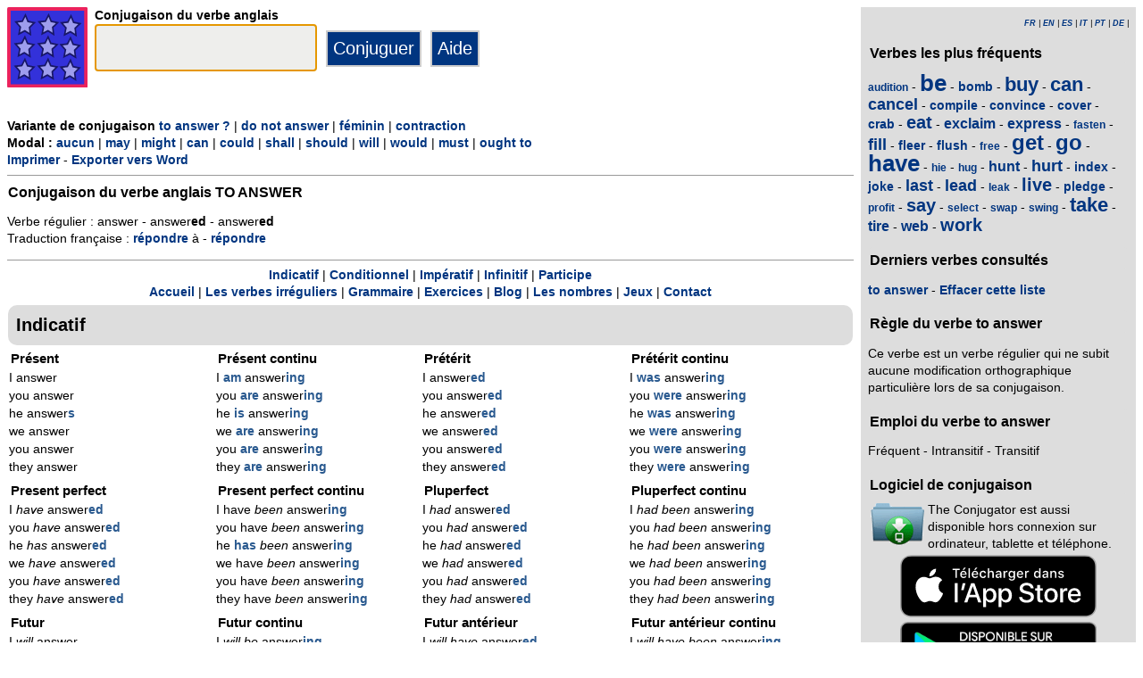

--- FILE ---
content_type: text/html; charset=utf-8
request_url: https://www.theconjugator.com/la/conjugaison/du/verbe/to+answer.html
body_size: 6078
content:
<!DOCTYPE html><html lang="fr"><head><meta charset="UTF-8"><link rel="dns-prefetch" href="https://d1w55hwk1ilzjm.cloudfront.net"><title>Verbe to answer - Conjugaison anglaise </title><meta name="description" content="Conjugaison du verbe anglais to answer au masculin. Verbe r&eacute;gulier : answer -  answered - answered. Traduction fran&ccedil;aise : r&eacute;pondre &agrave; - r&eacute;pondre."><meta name="viewport" content="width=device-width, initial-scale=1"><meta name="apple-itunes-app" content="app-id=379847376"><link rel="alternate" href="android-app://com.theconjugator.droidfree/https/theconjugator.com/answer"><link rel="alternate" hreflang="fr" href="https://www.theconjugator.com/la/conjugaison/du/verbe/to+answer.html"><link rel="alternate" hreflang="en" href="https://www.theconjugator.com/english/verb/to+answer.html"><link rel="alternate" hreflang="es" href="https://www.theconjugator.com/conjugacion/ingles/to+answer.html"><link rel="alternate" hreflang="it" href="https://www.theconjugator.com/verbo/inglese/to+answer.html"><link rel="alternate" hreflang="pt" href="https://www.theconjugator.com/verbo/ingles/to+answer.html"><link rel="alternate" hreflang="de" href="https://www.theconjugator.com/englisches/verb/to+answer.html"><link rel="apple-touch-icon" sizes="57x57" href="/apple-touch-icon-57x57.png"><link rel="apple-touch-icon" sizes="114x114" href="/apple-touch-icon-114x114.png"><link rel="apple-touch-icon" sizes="72x72" href="/apple-touch-icon-72x72.png"><link rel="apple-touch-icon" sizes="144x144" href="/apple-touch-icon-144x144.png"><link rel="apple-touch-icon" sizes="60x60" href="/apple-touch-icon-60x60.png"><link rel="apple-touch-icon" sizes="120x120" href="/apple-touch-icon-120x120.png"><link rel="apple-touch-icon" sizes="76x76" href="/apple-touch-icon-76x76.png"><link rel="apple-touch-icon" sizes="152x152" href="/apple-touch-icon-152x152.png"><link rel="apple-touch-icon" sizes="180x180" href="/apple-touch-icon-180x180.png"><link rel="icon" type="image/png" href="/favicon-192x192.png" sizes="192x192"><link rel="icon" type="image/png" href="/favicon-160x160.png" sizes="160x160"><link rel="icon" type="image/png" href="/favicon-96x96.png" sizes="96x96"><link rel="icon" type="image/png" href="/favicon-16x16.png" sizes="16x16"><link rel="icon" type="image/png" href="/favicon-32x32.png" sizes="32x32"><meta name="msapplication-TileColor" content="#ffe615"><meta name="msapplication-TileImage" content="/mstile-144x144.png"><style>body{font-family:Open-sans, Verdana, Arial, Helvetica, sans-serif;line-height:1.4em;font-size:0.85em}aside>p{color:#000;margin-top:5px;margin-bottom:5px}article>p{padding-left:10px}nav{margin:auto;text-align:center}hr{border:0;color:#999;background-color:#999;height:1px}label{font-weight:700}div.centre{margin:auto;text-align:center}div.tableau{display:flex}h1,h2,h3{background-color:#ddd;border-radius:5px;padding:8px;margin:5px 1px 5px 1px}h1{font-size:1.8em}h1.verbe{font-size:1.2em;line-height:1.4em;background-color:white;padding:0}footer{margin-top:8px;padding:8px;background-color:#eee}footer.retour{margin:auto;text-align:center;padding:15px;background-color:white}h3.piedPage{font-size:1.2em;font-weight:700;background-color:#eee;padding-left:0}ul.piedPage{list-style-type:none;padding:0;margin:0}div.headerOption{float:left;padding-right:15px}@media (min-width:1081px){main{width:75%;padding-right:8px;flex:0 0 auto}aside{width:25%;background-color:#ddd}div.conjugBloc{vertical-align:top;width:24%;display:inline-block;line-height:1.5em}}@media (min-width:641px) and (max-width:1080px){main{width:calc(100% - 250px);padding-right:8px;flex:0 0 auto}aside{min-width:250px;background-color:#ddd}div.conjugBloc{vertical-align:top;width:45%;display:inline-block;line-height:1.4em}}@media (min-width:641px){section{display:flex}aside>div{margin:auto;padding:0px 8px 0px 8px}.colonneComment{display:inline-block;text-align:justify;padding-right:2em;width:304px}.colonneFooter{display:inline-block;vertical-align:top;padding-right:2em;width:220px}h3{padding:5px 1px 1px 1px}}@media (max-width:640px){body{font-size:0.75em}div.conjugBloc{vertical-align:top;width:45%;display:inline-block}.colonneComment{display:block;text-align:justify;padding-right:2em;width:90%}.colonneFooter{display:inline-block;padding-right:2em;vertical-align:top}h1.verbe{font-size:1.2em;line-height:1.4em}div.hide_mobile{visibility:hidden;display:none}a{line-height:2em;padding:20px 5px 20px 5px}}a:link,a:visited{color:#003580;text-decoration:none;font-weight:700}a:active,a:hover{color:#3165b0;text-decoration:underline;font-weight:700}#bottom{margin:auto;text-align:center;font-size:0.8em;color:#444;font-style:italic;padding-top:15px;padding-bottom:30px}#cherche,#propose,#recherche{border-style:dotted;border-color:#999;border-width:1px;padding:1em;background-color:#ffc}#cherche{margin:auto;text-align:center;visibility:hidden}a.sprite-logo-petit{display:inline-block;background:url(https://d1w55hwk1ilzjm.cloudfront.net/images/css-sprite/csg-530661753bc4e.png) no-repeat top left;background-position:0 0;width:38px;height:38px}a.sprite-logo{display:inline-block;background:url(https://d1w55hwk1ilzjm.cloudfront.net/images/css-sprite/csg-530661753bc4e.png) no-repeat top left;background-position:0 -186px;width:128px;height:128px}div.sprite-programme{display:inline-block;background:url(https://d1w55hwk1ilzjm.cloudfront.net/images/css-sprite/csg-530661753bc4e.png) no-repeat top left;background-position:0 -88px;width:60px;height:48px}div.sprite-loupe{display:inline-block;background:url(https://d1w55hwk1ilzjm.cloudfront.net/images/css-sprite/csg-530661753bc4e.png) no-repeat top left;background-position:0 -364px;width:38px;height:38px}div.conjugBloc,div.conjugBloc p,div.tempsBloc{padding:2px;margin:0}div.conjugBloc b{color:#29598f}h2.modeBloc{background-color:#ddd;padding:13px 9px 13px 9px;margin:5px 1px 1px 1px;border-radius:10px}div.tempsBloc{font-weight:700;font-size:1.1em}input.conjug{border-color:#ccc;background:#fff;border-width:2px;border-style:solid;margin-bottom:5px;color:#333;height:1.9em;font-size:1.8em;font-weight:700}input.btn{border-color:#ccc;border-width:2px;border-style:solid;background:#003580;height:2em;font-size:1.5em;color:#fff}input.btn, input.btn2{margin:0px 0px 0px 10px}input.btn:hover{background:#3165b0;font-size:1.6em}input{border-color:#4186cb;background:#fff;border-width:1px;border-style:solid;color:#333}input:focus{background:#eeeeec}a.t26{font-size:26px}a.t24{font-size:24px}a.t22{font-size:22px}a.t20{font-size:20px}a.t18{font-size:18px}a.t16{font-size:16px}a.t14{font-size:14px}a.t12{font-size:12px}p.exemple{  margin:15px;  padding:10px 10px 10px 15px;  text-align:justify;  font-family:'Courier New', Courier, monospace;  border-left:4px solid #bbbbbb;  border-radius:3px}div.block{margin-left:1em;margin-right:1em}div.tableau_color table{	border-collapse:collapse;	margin:auto;	border:2px solid black;	width:80%}div.tableau_color th,div.tableau_color tr,div.tableau_color td{ 		border:1px solid black}div.tableau_color th{	vertical-align:middle;	font-weight:bold;	height:3em;	font-size:1.1em;	background:#DDDDDD}div.tableau_color tr:nth-child(odd){background:#DDDDDD}div.tableau_color tr:nth-child(even){background:#FFFFFF}</style><script async src="https://www.googletagmanager.com/gtag/js?id=G-CF4FXPYNWM" type="fe6e6046d84e722c3bc41e97-text/javascript"></script><script type="fe6e6046d84e722c3bc41e97-text/javascript">window.dataLayer = window.dataLayer || [];function gtag(){dataLayer.push(arguments);}gtag('js', new Date());gtag('config', 'G-CF4FXPYNWM');</script><script async src="https://pagead2.googlesyndication.com/pagead/js/adsbygoogle.js?client=ca-pub-7348731048855961" crossorigin="anonymous" type="fe6e6046d84e722c3bc41e97-text/javascript"></script><meta property="og:title" content="Verbe to answer"><meta property="og:type" content="website"><meta property="og:url" content="https://www.theconjugator.com/la/conjugaison/du/verbe/to+answer.html"><meta property="og:image" content="https://www.theconjugator.com/images/logo2.png"><meta name="og:description" content="Conjugaison du verbe anglais to answer &agrave; tous les temps."></head><body><span id="Top"></span><section><main><header><div class="tableau"><a href="/" title="The Conjugator"><img alt="logo" src='https://d1w55hwk1ilzjm.cloudfront.net/images/The_Conjugator.svg' width = '90px' height='90px' /></a><div style="padding-left: 8px;"><form action="/php5/index.php" method="get"><input type="hidden" name="l" value="fr" /><label for="v"><b>Conjugaison du verbe anglais</b></label><br /><input type="text" size="15" class="conjug" name="v" id="v" onkeyup="if (!window.__cfRLUnblockHandlers) return false; keyup()" data-cf-modified-fe6e6046d84e722c3bc41e97-="" /><input type="submit" class="btn" value="Conjuguer" /><input type="button" class="btn" value="Aide" onclick="if (!window.__cfRLUnblockHandlers) return false; javascript:aide()" data-cf-modified-fe6e6046d84e722c3bc41e97-="" /></form></div></div></header><div id="cherche"></div><div><b>Variante de conjugaison </b><a title="Question" href="/la/conjugaison/du/verbe/to+answer_question.html">to answer ?</a> | <a title="N&eacute;gation" href="/la/conjugaison/du/verbe/to+answer_negation.html">do not answer</a> | <a title="Masculin" href="/la/conjugaison/du/verbe/to+answer_feminin.html">f&eacute;minin</a> | <a title="Contraction" href="/la/conjugaison/du/verbe/to+answer_contraction.html">contraction</a><br><b>Modal : </b><a title="No modal" href="/la/conjugaison/du/verbe/to+answer.html">aucun</a> | <a title="Modal may" href="/la/conjugaison/du/verbe/may+answer.html">may</a> | <a title="Modal might" href="/la/conjugaison/du/verbe/might+answer.html">might</a> | <a title="Modal can" href="/la/conjugaison/du/verbe/can+answer.html">can</a> | <a title="Modal could" href="/la/conjugaison/du/verbe/could+answer.html">could</a> | <a title="Modal shall" href="/la/conjugaison/du/verbe/shall+answer.html">shall</a> | <a title="Modal should" href="/la/conjugaison/du/verbe/should+answer.html">should</a> | <a title="Modal will" href="/la/conjugaison/du/verbe/will+answer.html">will</a> | <a title="Modal would" href="/la/conjugaison/du/verbe/would+answer.html">would</a> | <a title="Modal must" href="/la/conjugaison/du/verbe/must+answer.html">must</a> | <a title="Modal ought to" href="/la/conjugaison/du/verbe/ought+to+answer.html">ought to</a><div class="hide_mobile"><a href="/imprimer/verbe/to+answer.html">Imprimer</a> - <a href="/exporter/verbe/to+answer.rtf">Exporter vers Word</a></div></div><div class="verbe"><hr><h1 class="verbe">Conjugaison du verbe anglais <b>TO ANSWER</b></h1><p>Verbe r&eacute;gulier : answer -  answer<b>ed</b> - answer<b>ed</b><br>Traduction fran&ccedil;aise : <a title="Conjugaison verbe r&eacute;pondre" href="https://leconjugueur.lefigaro.fr/conjugaison/verbe/repondre.html">r&eacute;pondre</a> &agrave; - <a title="Conjugaison verbe r&eacute;pondre" href="https://leconjugueur.lefigaro.fr/conjugaison/verbe/repondre.html">r&eacute;pondre</a> </p><div class="hide_mobile"><hr><nav><a title="anchor" href="#mode0">Indicatif</a> | <a title="anchor" href="#mode1">Conditionnel</a> | <a title="anchor" href="#mode2">Imp&eacute;ratif</a> | <a title="anchor" href="#mode4">Infinitif</a> | <a title="anchor" href="#mode6">Participe</a><br><a title="Home" href="/frindex.php">Accueil</a> | <a title="Irr&eacute;gulier" href="/frirregulier.php">Les verbes irr&eacute;guliers</a> | <a title="Grammaire" href="/frgrammaire.php">Grammaire</a> | <a title="Exercice" href="/exercice-anglais.php">Exercices</a> | <a title="Blog" href="/blog.php">Blog</a> | <a title="Numbers" href="/frnombre.php">Les nombres</a> | <a href="/jeux-accueil.php">Jeux</a> | <a title="Contact" href="/frcontact.php">Contact</a></nav></div></div><h2 class="modeBloc" id="mode0">Indicatif</h2><div class="conjugBloc"><div id="temps1" class="tempsBloc">Pr&eacute;sent</div>I answer<br>you answer<br>he answer<b>s</b><br>we answer<br>you answer<br>they answer</div><div class="conjugBloc"><div id="temps12" class="tempsBloc">Pr&eacute;sent continu</div>I<b> am</b> answer<b>ing</b><br>you<b> are</b> answer<b>ing</b><br>he<b> is</b> answer<b>ing</b><br>we<b> are</b> answer<b>ing</b><br>you<b> are</b> answer<b>ing</b><br>they<b> are</b> answer<b>ing</b></div><div class="conjugBloc"><div id="temps2" class="tempsBloc">Pr&eacute;t&eacute;rit</div>I answer<b>ed</b><br>you answer<b>ed</b><br>he answer<b>ed</b><br>we answer<b>ed</b><br>you answer<b>ed</b><br>they answer<b>ed</b></div><div class="conjugBloc"><div id="temps13" class="tempsBloc">Pr&eacute;t&eacute;rit continu</div>I<b> was</b> answer<b>ing</b><br>you<b> were</b> answer<b>ing</b><br>he<b> was</b> answer<b>ing</b><br>we<b> were</b> answer<b>ing</b><br>you<b> were</b> answer<b>ing</b><br>they<b> were</b> answer<b>ing</b></div><div class="conjugBloc"><div id="temps5" class="tempsBloc">Present perfect</div>I<i> have</i> answer<b>ed</b><br>you<i> have</i> answer<b>ed</b><br>he<i> has</i> answer<b>ed</b><br>we<i> have</i> answer<b>ed</b><br>you<i> have</i> answer<b>ed</b><br>they<i> have</i> answer<b>ed</b></div><div class="conjugBloc"><div id="temps14" class="tempsBloc">Present perfect continu</div>I have<i> been </i>answer<b>ing</b><br>you have<i> been </i>answer<b>ing</b><br>he<b> has</b><i> been </i>answer<b>ing</b><br>we have<i> been </i>answer<b>ing</b><br>you have<i> been </i>answer<b>ing</b><br>they have<i> been </i>answer<b>ing</b></div><div class="conjugBloc"><div id="temps6" class="tempsBloc">Pluperfect</div>I<i> had </i>answer<b>ed</b><br>you<i> had </i>answer<b>ed</b><br>he<i> had </i>answer<b>ed</b><br>we<i> had </i>answer<b>ed</b><br>you<i> had </i>answer<b>ed</b><br>they<i> had </i>answer<b>ed</b></div><div class="conjugBloc"><div id="temps15" class="tempsBloc">Pluperfect continu</div>I<i> had been </i>answer<b>ing</b><br>you<i> had been </i>answer<b>ing</b><br>he<i> had been </i>answer<b>ing</b><br>we<i> had been </i>answer<b>ing</b><br>you<i> had been </i>answer<b>ing</b><br>they<i> had been </i>answer<b>ing</b></div><div class="conjugBloc"><div id="temps7" class="tempsBloc">Futur</div>I<i> will</i> answer<br>you<i> will</i> answer<br>he<i> will</i> answer<br>we<i> will</i> answer<br>you<i> will</i> answer<br>they<i> will</i> answer</div><div class="conjugBloc"><div id="temps16" class="tempsBloc">Futur continu</div>I<i> will be </i>answer<b>ing</b><br>you<i> will be </i>answer<b>ing</b><br>he<i> will be </i>answer<b>ing</b><br>we<i> will be </i>answer<b>ing</b><br>you<i> will be </i>answer<b>ing</b><br>they<i> will be </i>answer<b>ing</b></div><div class="conjugBloc"><div id="temps8" class="tempsBloc">Futur ant&eacute;rieur</div>I<i> will have </i>answer<b>ed</b><br>you<i> will have </i>answer<b>ed</b><br>he<i> will have </i>answer<b>ed</b><br>we<i> will have </i>answer<b>ed</b><br>you<i> will have </i>answer<b>ed</b><br>they<i> will have </i>answer<b>ed</b></div><div class="conjugBloc"><div id="temps17" class="tempsBloc">Futur ant&eacute;rieur continu</div>I<i> will have been </i>answer<b>ing</b><br>you<i> will have been </i>answer<b>ing</b><br>he<i> will have been </i>answer<b>ing</b><br>we<i> will have been </i>answer<b>ing</b><br>you<i> will have been </i>answer<b>ing</b><br>they<i> will have been </i>answer<b>ing</b></div><h2 class="modeBloc" id="mode1">Conditionnel</h2><div class="conjugBloc"><div id="temps9" class="tempsBloc">Pr&eacute;sent</div>I<i> would</i> answer<br>you<i> would</i> answer<br>he<i> would</i> answer<br>we<i> would</i> answer<br>you<i> would</i> answer<br>they<i> would</i> answer</div><div class="conjugBloc"><div id="temps18" class="tempsBloc">Pr&eacute;sent continu</div>I<i> would be </i>answer<b>ing</b><br>you<i> would be </i>answer<b>ing</b><br>he<i> would be </i>answer<b>ing</b><br>we<i> would be </i>answer<b>ing</b><br>you<i> would be </i>answer<b>ing</b><br>they<i> would be </i>answer<b>ing</b></div><div class="conjugBloc"><div id="temps10" class="tempsBloc">Pass&eacute;</div>I<i> would have </i>answer<b>ed</b><br>you<i> would have </i>answer<b>ed</b><br>he<i> would have </i>answer<b>ed</b><br>we<i> would have </i>answer<b>ed</b><br>you<i> would have </i>answer<b>ed</b><br>they<i> would have </i>answer<b>ed</b></div><div class="conjugBloc"><div id="temps19" class="tempsBloc">Pass&eacute; continu</div>I<i> would have been </i>answer<b>ing</b><br>you<i> would have been </i>answer<b>ing</b><br>he<i> would have been </i>answer<b>ing</b><br>we<i> would have been </i>answer<b>ing</b><br>you<i> would have been </i>answer<b>ing</b><br>they<i> would have been </i>answer<b>ing</b></div><h2 class="modeBloc" id="mode2">Imp&eacute;ratif</h2><div class="conjugBloc"><div id="temps11" class="tempsBloc">Imp&eacute;ratif</div>answer<br><i>Let's </i>answer<br>answer</div><div class="conjugBloc">&nbsp;</div><div class="conjugBloc">&nbsp;</div><div class="conjugBloc">&nbsp;</div><h2 class="modeBloc" id="mode4">Infinitif</h2><div class="conjugBloc"><div id="temps0" class="tempsBloc">Infinitif</div>to answer</div><div class="conjugBloc">&nbsp;</div><div class="conjugBloc">&nbsp;</div><div class="conjugBloc">&nbsp;</div><h2 class="modeBloc" id="mode6">Participe</h2><div class="conjugBloc"><div id="temps4" class="tempsBloc">Pr&eacute;sent</div>answer<b>ing</b></div><div class="conjugBloc"><div id="temps3" class="tempsBloc">Pass&eacute;</div>answer<b>ed</b></div><div class="conjugBloc">&nbsp;</div><div class="conjugBloc">&nbsp;</div><div class="centre"><a title="Top" href="#Top">Haut de page</a></div></main><aside><div><p style="font-size:9px" align="right"><i><a title="Fran&ccedil;ais" href="/la/conjugaison/du/verbe/to+answer.html">FR</a> | <a title="English" href="/english/verb/to+answer.html">EN</a> | <a title="Espagnol" href="/conjugacion/ingles/to+answer.html">ES</a> | <a title="Italien" href="/verbo/inglese/to+answer.html">IT</a> | <a title="Portugais" href="/verbo/ingles/to+answer.html">PT</a> | <a title="Allemand" href="/englisches/verb/to+answer.html">DE</a> | </i></p></div><div class="nuage"><h3>Verbes les plus fr&eacute;quents</h3><p><a title="Conjugaison du verbe anglais audition" href="/la/conjugaison/du/verbe/to+audition.html" class="t12">audition</a> - <a title="Conjugaison du verbe anglais be" href="/la/conjugaison/du/verbe/to+be.html" class="t26">be</a> - <a title="Conjugaison du verbe anglais bomb" href="/la/conjugaison/du/verbe/to+bomb.html" class="t14">bomb</a> - <a title="Conjugaison du verbe anglais buy" href="/la/conjugaison/du/verbe/to+buy.html" class="t22">buy</a> - <a title="Conjugaison du verbe anglais can" href="/la/conjugaison/du/verbe/to+can.html" class="t22">can</a> - <a title="Conjugaison du verbe anglais cancel" href="/la/conjugaison/du/verbe/to+cancel.html" class="t18">cancel</a> - <a title="Conjugaison du verbe anglais compile" href="/la/conjugaison/du/verbe/to+compile.html" class="t14">compile</a> - <a title="Conjugaison du verbe anglais convince" href="/la/conjugaison/du/verbe/to+convince.html" class="t14">convince</a> - <a title="Conjugaison du verbe anglais cover" href="/la/conjugaison/du/verbe/to+cover.html" class="t14">cover</a> - <a title="Conjugaison du verbe anglais crab" href="/la/conjugaison/du/verbe/to+crab.html" class="t14">crab</a> - <a title="Conjugaison du verbe anglais eat" href="/la/conjugaison/du/verbe/to+eat.html" class="t20">eat</a> - <a title="Conjugaison du verbe anglais exclaim" href="/la/conjugaison/du/verbe/to+exclaim.html" class="t16">exclaim</a> - <a title="Conjugaison du verbe anglais express" href="/la/conjugaison/du/verbe/to+express.html" class="t16">express</a> - <a title="Conjugaison du verbe anglais fasten" href="/la/conjugaison/du/verbe/to+fasten.html" class="t12">fasten</a> - <a title="Conjugaison du verbe anglais fill" href="/la/conjugaison/du/verbe/to+fill.html" class="t18">fill</a> - <a title="Conjugaison du verbe anglais fleer" href="/la/conjugaison/du/verbe/to+fleer.html" class="t14">fleer</a> - <a title="Conjugaison du verbe anglais flush" href="/la/conjugaison/du/verbe/to+flush.html" class="t14">flush</a> - <a title="Conjugaison du verbe anglais free" href="/la/conjugaison/du/verbe/to+free.html" class="t12">free</a> - <a title="Conjugaison du verbe anglais get" href="/la/conjugaison/du/verbe/to+get.html" class="t24">get</a> - <a title="Conjugaison du verbe anglais go" href="/la/conjugaison/du/verbe/to+go.html" class="t24">go</a> - <a title="Conjugaison du verbe anglais have" href="/la/conjugaison/du/verbe/to+have.html" class="t26">have</a> - <a title="Conjugaison du verbe anglais hie" href="/la/conjugaison/du/verbe/to+hie.html" class="t12">hie</a> - <a title="Conjugaison du verbe anglais hug" href="/la/conjugaison/du/verbe/to+hug.html" class="t12">hug</a> - <a title="Conjugaison du verbe anglais hunt" href="/la/conjugaison/du/verbe/to+hunt.html" class="t16">hunt</a> - <a title="Conjugaison du verbe anglais hurt" href="/la/conjugaison/du/verbe/to+hurt.html" class="t18">hurt</a> - <a title="Conjugaison du verbe anglais index" href="/la/conjugaison/du/verbe/to+index.html" class="t14">index</a> - <a title="Conjugaison du verbe anglais joke" href="/la/conjugaison/du/verbe/to+joke.html" class="t14">joke</a> - <a title="Conjugaison du verbe anglais last" href="/la/conjugaison/du/verbe/to+last.html" class="t18">last</a> - <a title="Conjugaison du verbe anglais lead" href="/la/conjugaison/du/verbe/to+lead.html" class="t18">lead</a> - <a title="Conjugaison du verbe anglais leak" href="/la/conjugaison/du/verbe/to+leak.html" class="t12">leak</a> - <a title="Conjugaison du verbe anglais live" href="/la/conjugaison/du/verbe/to+live.html" class="t20">live</a> - <a title="Conjugaison du verbe anglais pledge" href="/la/conjugaison/du/verbe/to+pledge.html" class="t14">pledge</a> - <a title="Conjugaison du verbe anglais profit" href="/la/conjugaison/du/verbe/to+profit.html" class="t12">profit</a> - <a title="Conjugaison du verbe anglais say" href="/la/conjugaison/du/verbe/to+say.html" class="t20">say</a> - <a title="Conjugaison du verbe anglais select" href="/la/conjugaison/du/verbe/to+select.html" class="t12">select</a> - <a title="Conjugaison du verbe anglais swap" href="/la/conjugaison/du/verbe/to+swap.html" class="t12">swap</a> - <a title="Conjugaison du verbe anglais swing" href="/la/conjugaison/du/verbe/to+swing.html" class="t12">swing</a> - <a title="Conjugaison du verbe anglais take" href="/la/conjugaison/du/verbe/to+take.html" class="t22">take</a> - <a title="Conjugaison du verbe anglais tire" href="/la/conjugaison/du/verbe/to+tire.html" class="t16">tire</a> - <a title="Conjugaison du verbe anglais web" href="/la/conjugaison/du/verbe/to+web.html" class="t16">web</a> - <a title="Conjugaison du verbe anglais work" href="/la/conjugaison/du/verbe/to+work.html" class="t20">work</a></p></div><div><h3>Derniers verbes consult&eacute;s</h3><div id="consulte"><p>Aucun verbe</p></div></div><div><h3>R&egrave;gle du verbe to answer</h3><p>Ce verbe est un verbe r&eacute;gulier qui ne subit aucune modification orthographique particuli&egrave;re lors de sa conjugaison.</p><h3>Emploi du verbe to answer</h3><p>Fr&eacute;quent - Intransitif - Transitif </p></div><div><h3>Logiciel de conjugaison</h3><table><tr><td><div class="sprite-programme"></div></td><td>The Conjugator est aussi disponible hors connexion sur ordinateur, tablette et t&eacute;l&eacute;phone.</td></tr></table><div class="centre"><a title="App Store" href="https://itunes.apple.com/fr/app/the-conjugator/id379847376?mt=8"><img fetchpriority="low" width="220px" height="70px" alt="Download it on App Play" src="https://d1w55hwk1ilzjm.cloudfront.net/images/appstore-fr.svg" /></a><br /><a title="Play Store" href="https://play.google.com/store/apps/details?id=com.theconjugator.droid"><img fetchpriority="low" width="220px" height="65px" alt="Get it on Google Play" src="https://d1w55hwk1ilzjm.cloudfront.net/images/fr-play-badge.png" /></a><div id="badge"></div></div></div><div><h3>Conjugaison du verbe anglais</h3><div class="tableau"><div class="sprite-loupe" style="padding-right:15px"></div><div style="padding-left:5px;padding-bottom:8px"><form action="/php5/index.php" method="get"><label for="conjug2">Votre verbe</label><br /><input type="text" size="15" class="conjug2" id="conjug2" name="verbe" /><input type="hidden" name="lang" value="fr" /><input type="submit" class="btn2" value="Conjuguer" /></form></div></div></div></aside></section><footer><div class="colonneComment"><h3 class="piedPage">The Conjugator</h3><ul class="piedPage"><li>The Conjugator est un site d&eacute;di&eacute; &agrave; la conjugaison en anglais. Vous y trouverez tous les verbes anglais conjugu&eacute;s &agrave; tous les temps et tous les modes. Une liste des verbes irr&eacute;guliers est pr&eacute;sente sur le site.</li></ul></div><div class="colonneFooter"><h3 class="piedPage">La conjugaison</h3><ul class="piedPage"><li><a title="Accueil" href="/">The conjugator</a></li><li><a title="Liste de verbes" href="/frlistedeverbe.php">Liste de verbes</a></li><li><a title="R&egrave;gle de grammaire" href="/frgrammaire.php">R&egrave;gles de grammaire</a></li><li><a title="Cours" href="/fr_1to1progress.php">Cours d'anglais</a></li></ul></div><div class="colonneFooter"><h3 class="piedPage">L'orthographe</h3><ul class="piedPage"><li><a title="Nombre" href="/frnombre.php">&Eacute;crire un nombre</a></li><li><a title="Mot" href="/frmot.php">L'orthographe</a></li><li><a title="Verbes irr&eacute;guliers" href="/frirregulier.php">Les Verbes irr&eacute;guliers</a></li></ul></div><div class="colonneFooter"><h3 class="piedPage">Le site</h3><ul class="piedPage"><li><a title="Blog" href="/blog.php">The Conjugator Blog</a></li><li><a title="Contact" href="/frcontact.php">Nous contacter</a></li><li><a title="Site" href="/frlesite.php">&Agrave; propos du site</a></li><li><a title="News" href="/frnewslesite.php">Nouveaut&eacute;s</a></li><li><a title="Logiciel" href="/frlogicieliphone.php">Logiciel</a></li></ul></div><div class="colonneFooter"><h3 class="piedPage">Autres langues</h3><ul class="piedPage"><li><a title="Conjugaison" href="https://leconjugueur.lefigaro.fr">Conjugaison fran&ccedil;aise</a></li><li><a title="El Conjugador" href="https://www.elconjugador.com">Conjugaison espagnole</a></li><li><a title="Il Coniugatore" href="https://www.ilconiugatore.com">Conjugaison italienne</a></li><li><a title="O Conjugador" href="https://www.oconjugador.com">Conjugaison portugaise</a></li><li><a title="Der Konjugator" href="https://www.derkonjugator.com">Conjugaison allemande</a></li><li><a title="Cookie" href="/politique-cookie.php">Info cookies</a></li></ul></div><div id="bottom">The Conjugator &copy; 2006-2026</div></footer><script type="fe6e6046d84e722c3bc41e97-text/javascript">document.getElementById('v').focus();var lang="fr";var vbFav="to answer";function keyup(){ if (typeof update === "function") { update(traiteVb(document.getElementById('v').value),'fr','');return false;}}</script><script async type="fe6e6046d84e722c3bc41e97-text/javascript" src="https://d1w55hwk1ilzjm.cloudfront.net/js/site_en_20251126.js"></script><script src="/cdn-cgi/scripts/7d0fa10a/cloudflare-static/rocket-loader.min.js" data-cf-settings="fe6e6046d84e722c3bc41e97-|49" defer></script><script defer src="https://static.cloudflareinsights.com/beacon.min.js/vcd15cbe7772f49c399c6a5babf22c1241717689176015" integrity="sha512-ZpsOmlRQV6y907TI0dKBHq9Md29nnaEIPlkf84rnaERnq6zvWvPUqr2ft8M1aS28oN72PdrCzSjY4U6VaAw1EQ==" data-cf-beacon='{"version":"2024.11.0","token":"d31018f0b7fe48c5918f2c5e0fe0b353","r":1,"server_timing":{"name":{"cfCacheStatus":true,"cfEdge":true,"cfExtPri":true,"cfL4":true,"cfOrigin":true,"cfSpeedBrain":true},"location_startswith":null}}' crossorigin="anonymous"></script>
</body></html>

--- FILE ---
content_type: text/html; charset=utf-8
request_url: https://www.google.com/recaptcha/api2/aframe
body_size: 266
content:
<!DOCTYPE HTML><html><head><meta http-equiv="content-type" content="text/html; charset=UTF-8"></head><body><script nonce="FnZxGzA2obyA7u0eKm8PgA">/** Anti-fraud and anti-abuse applications only. See google.com/recaptcha */ try{var clients={'sodar':'https://pagead2.googlesyndication.com/pagead/sodar?'};window.addEventListener("message",function(a){try{if(a.source===window.parent){var b=JSON.parse(a.data);var c=clients[b['id']];if(c){var d=document.createElement('img');d.src=c+b['params']+'&rc='+(localStorage.getItem("rc::a")?sessionStorage.getItem("rc::b"):"");window.document.body.appendChild(d);sessionStorage.setItem("rc::e",parseInt(sessionStorage.getItem("rc::e")||0)+1);localStorage.setItem("rc::h",'1768893428041');}}}catch(b){}});window.parent.postMessage("_grecaptcha_ready", "*");}catch(b){}</script></body></html>